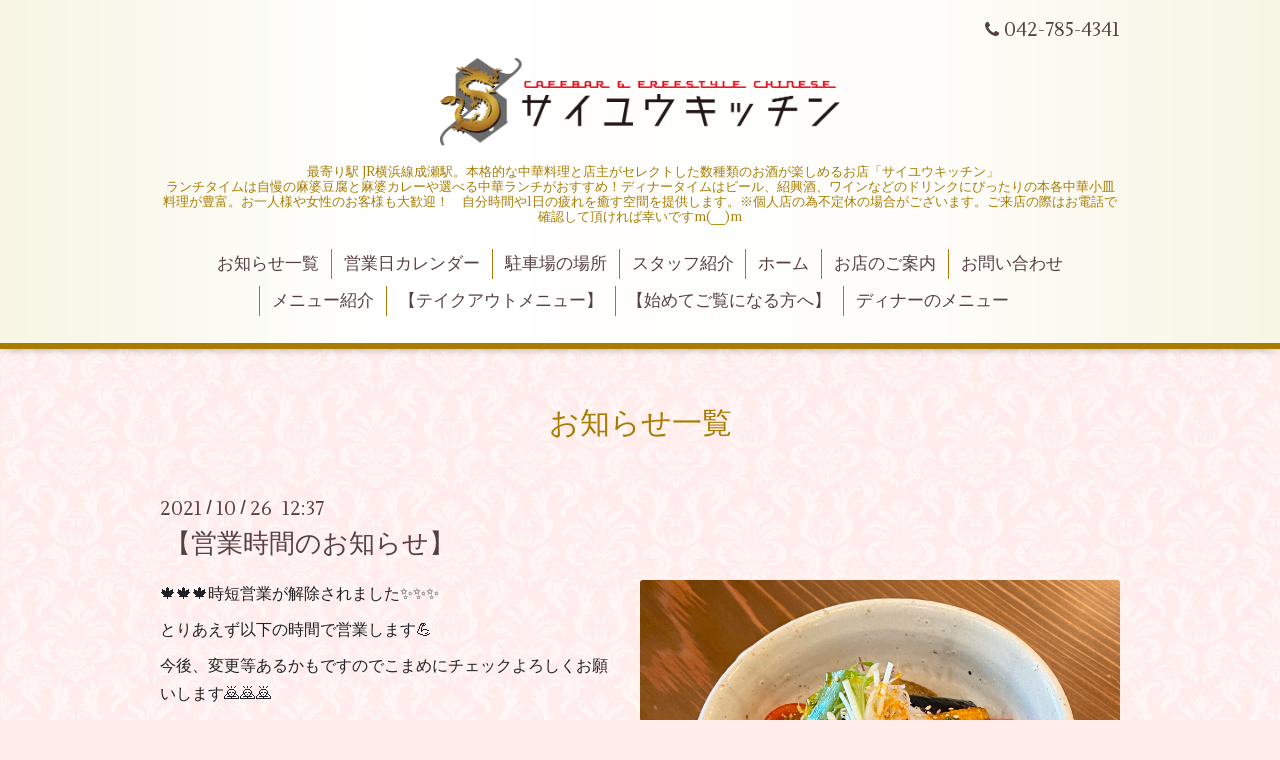

--- FILE ---
content_type: text/html; charset=utf-8
request_url: https://www.sai-saiyuki.com/info/2021-10
body_size: 5567
content:
<!DOCTYPE html>
<html lang="ja">
<head>
  <!-- Aroma: ver.202303270000 -->
  <meta charset="utf-8">
  <title>お知らせ一覧 &gt; 2021-10 - 酒泥棒の創作中華　サイユウキッチン | 町田・成瀬の一軒家レストラン</title>
  <meta name="viewport" content="width=device-width,initial-scale=1,user-scalable=no">
  <meta name="description" content="お知らせ一覧 &gt; 2021-10 | 　　最寄り駅 JR横浜線成瀬駅。本格的な中華料理と店主がセレクトした数種類のお酒が楽しめるお店「サイユウキッチン」
ランチタイムは自慢の麻婆豆腐と麻婆カレーや選べる中華ランチがおすすめ！ディナータイムはビール、紹興酒、ワインなどのドリンクにぴったりの本各中華小皿料理が豊富。お一人様や女性のお客様も大歓迎！　自分時間や1日の疲れを癒す空間を提供します。※個人店の為不定休の場合がございます。ご来店の際はお電話で確認して頂ければ幸いですm(__)m">
  <meta name="keywords" content="CafeBar,サイユウキッチン,町田,成瀬,創作中華,和洋折衷,アジアンテイスト,ランチ,一品料理,おひとり様">
  <meta property="og:title" content="酒泥棒の創作中華　サイユウキッチン | 町田・成瀬の一軒家レストラン">
  <meta property="og:image" content="https://cdn.goope.jp/7094/210802034414hk2p.png">
  <meta property="og:site_name" content="酒泥棒の創作中華　サイユウキッチン | 町田・成瀬の一軒家レストラン">
  <link rel="shortcut icon" href="//cdn.goope.jp/7094/210819182006-611e22462a8ae.ico" />
  <link rel="alternate" type="application/rss+xml" title="酒泥棒の創作中華　サイユウキッチン | 町田・成瀬の一軒家レストラン / RSS" href="/feed.rss">
  <link rel="stylesheet" href="//fonts.googleapis.com/css?family=Lustria">
  <link rel="stylesheet" href="/style.css?931089-1764923081">
  <link rel="stylesheet" href="/css/font-awesome/css/font-awesome.min.css">
  <link rel="stylesheet" href="/assets/slick/slick.css">
  <link rel="stylesheet" href="/css/theme_aroma/colorbox.css">
  <script src="/assets/jquery/jquery-3.5.1.min.js"></script>
  <script src="/assets/clipsquareimage/jquery.clipsquareimage.js"></script>
<!-- Google tag (gtag.js) -->
<script async src="https://www.googletagmanager.com/gtag/js?id=AW-959814036">
</script>
<script>
  window.dataLayer = window.dataLayer || [];
  function gtag(){dataLayer.push(arguments);}
  gtag('js', new Date());

  gtag('config', 'AW-959814036');
</script>
</head>
<body id="info">

  <div class="totop">
    <i class="button fa fa-angle-up"></i>
  </div>

  <div id="container">

    <!-- #header -->
    <div id="header" class="cd-header">
      <div class="inner">

      <div class="element shop_tel" data-shoptel="042-785-4341">
        <div>
          <i class="fa fa-phone"></i>&nbsp;042-785-4341
        </div>
      </div>

      <h1 class="element logo">
        <a class="shop_sitename" href="https://www.sai-saiyuki.com"><img src='//cdn.goope.jp/7094/210802034414hk2p.png' alt='酒泥棒の創作中華　サイユウキッチン | 町田・成瀬の一軒家レストラン' /></a>
      </h1>

      <div class="element site_description">
        <span>　　最寄り駅 JR横浜線成瀬駅。本格的な中華料理と店主がセレクトした数種類のお酒が楽しめるお店「サイユウキッチン」<br />
ランチタイムは自慢の麻婆豆腐と麻婆カレーや選べる中華ランチがおすすめ！ディナータイムはビール、紹興酒、ワインなどのドリンクにぴったりの本各中華小皿料理が豊富。お一人様や女性のお客様も大歓迎！　自分時間や1日の疲れを癒す空間を提供します。※個人店の為不定休の場合がございます。ご来店の際はお電話で確認して頂ければ幸いですm(__)m</span>
      </div>

      <div class="element navi pc">
        <ul class="navi_list">
          
          <li class="navi_info active">
            <a href="/info" >お知らせ一覧</a><ul class="sub_navi">
<li><a href='/info/2025-12'>2025-12（2）</a></li>
<li><a href='/info/2025-11'>2025-11（2）</a></li>
<li><a href='/info/2025-10'>2025-10（6）</a></li>
<li><a href='/info/2025-09'>2025-09（2）</a></li>
<li><a href='/info/2025-08'>2025-08（2）</a></li>
<li><a href='/info/2025-07'>2025-07（1）</a></li>
<li><a href='/info/2025-03'>2025-03（1）</a></li>
<li><a href='/info/2025-01'>2025-01（1）</a></li>
<li><a href='/info/2024-12'>2024-12（2）</a></li>
<li><a href='/info/2024-11'>2024-11（1）</a></li>
<li><a href='/info/2024-10'>2024-10（1）</a></li>
<li><a href='/info/2024-09'>2024-09（2）</a></li>
<li><a href='/info/2024-08'>2024-08（1）</a></li>
<li><a href='/info/2024-06'>2024-06（1）</a></li>
<li><a href='/info/2024-05'>2024-05（1）</a></li>
<li><a href='/info/2024-03'>2024-03（2）</a></li>
<li><a href='/info/2024-02'>2024-02（3）</a></li>
<li><a href='/info/2024-01'>2024-01（2）</a></li>
<li><a href='/info/2023-11'>2023-11（1）</a></li>
<li><a href='/info/2023-10'>2023-10（3）</a></li>
<li><a href='/info/2023-09'>2023-09（3）</a></li>
<li><a href='/info/2023-08'>2023-08（5）</a></li>
<li><a href='/info/2023-07'>2023-07（3）</a></li>
<li><a href='/info/2023-05'>2023-05（1）</a></li>
<li><a href='/info/2023-03'>2023-03（1）</a></li>
<li><a href='/info/2023-01'>2023-01（3）</a></li>
<li><a href='/info/2022-10'>2022-10（1）</a></li>
<li><a href='/info/2022-09'>2022-09（1）</a></li>
<li><a href='/info/2022-06'>2022-06（1）</a></li>
<li><a href='/info/2022-04'>2022-04（1）</a></li>
<li><a href='/info/2022-03'>2022-03（1）</a></li>
<li><a href='/info/2022-01'>2022-01（1）</a></li>
<li><a href='/info/2021-12'>2021-12（3）</a></li>
<li><a href='/info/2021-11'>2021-11（2）</a></li>
<li><a href='/info/2021-10' class='active'>2021-10（6）</a></li>
<li><a href='/info/2021-09'>2021-09（6）</a></li>
<li><a href='/info/2021-08'>2021-08（4）</a></li>
<li><a href='/info/2021-07'>2021-07（1）</a></li>
</ul>

          </li>
          
          <li class="navi_calendar">
            <a href="/calendar" >営業日カレンダー</a>
          </li>
          
          <li class="navi_free free_426678">
            <a href="/free/chuushajyou" >駐車場の場所</a>
          </li>
          
          <li class="navi_staff">
            <a href="/staff" >スタッフ紹介</a>
          </li>
          
          <li class="navi_top">
            <a href="/" >ホーム</a>
          </li>
          
          <li class="navi_about">
            <a href="/about" >お店のご案内</a>
          </li>
          
          <li class="navi_contact">
            <a href="/contact" >お問い合わせ</a>
          </li>
          
          <li class="navi_menu">
            <a href="/menu" >メニュー紹介</a>
          </li>
          
          <li class="navi_free free_464282">
            <a href="/free/teikuauto" >【テイクアウトメニュー】</a>
          </li>
          
          <li class="navi_free free_494259">
            <a href="/free/start" >【始めてご覧になる方へ】</a>
          </li>
          
          <li class="navi_free free_497021">
            <a href="/free/denamenu" >ディナーのメニュー</a>
          </li>
          
        </ul>
      </div>
      <!-- /#navi -->

      </div>
      <!-- /.inner -->

      <div class="navi mobile"></div>

      <div id="button_navi">
        <div class="navi_trigger cd-primary-nav-trigger">
          <i class="fa fa-navicon"></i>
        </div>
      </div>

    </div>
    <!-- /#header -->

    <div id="content">

<!-- CONTENT ----------------------------------------------------------------------- -->






<!----------------------------------------------
ページ：インフォメーション
---------------------------------------------->
<div class="inner">

  <h2 class="page_title">
    <span>お知らせ一覧</span>
  </h2>

  <!-- .autopagerize_page_element -->
  <div class="autopagerize_page_element">

    
    <!-- .article -->
    <div class="article">

      <div class="date">
        2021<span> / </span>10<span> / </span>26&nbsp;&nbsp;12:37
      </div>

      <div class="body">
        <h3 class="article_title">
          <a href="/info/4207484">【営業時間のお知らせ】</a>
        </h3>

        <div class="photo">
          <img src='//cdn.goope.jp/7094/211026124007-61777897012cf.jpg' alt='【営業時間のお知らせ】'/>
        </div>

        <div class="textfield">
          <p><span style="caret-color: #202124; color: #202124; font-family: 'Open Sans', sans-serif; font-size: medium; -webkit-tap-highlight-color: rgba(0, 0, 0, 0); -webkit-text-size-adjust: 100%;">🍁🍁🍁時短営業が解除されました✨✨✨</span></p>
<p><span style="caret-color: #202124; color: #202124; font-family: 'Open Sans', sans-serif; font-size: medium; -webkit-tap-highlight-color: rgba(0, 0, 0, 0); -webkit-text-size-adjust: 100%;">とりあえず以下の時間で営業します💪</span></p>
<p><span style="caret-color: #202124; color: #202124; font-family: 'Open Sans', sans-serif; font-size: medium; -webkit-tap-highlight-color: rgba(0, 0, 0, 0); -webkit-text-size-adjust: 100%;">今後、変更等あるかもですのでこまめにチェックよろしくお願いします🙇🙇🙇</span><br style="-webkit-tap-highlight-color: rgba(0, 0, 0, 0); caret-color: #202124; color: #202124; font-family: 'Open Sans', sans-serif; -webkit-text-size-adjust: 100%;" /><br style="-webkit-tap-highlight-color: rgba(0, 0, 0, 0); caret-color: #202124; color: #202124; font-family: 'Open Sans', sans-serif; -webkit-text-size-adjust: 100%;" /><span style="caret-color: #202124; color: #202124; font-family: 'Open Sans', sans-serif; font-size: medium; -webkit-tap-highlight-color: rgba(0, 0, 0, 0); -webkit-text-size-adjust: 100%;">《平日》</span><br style="-webkit-tap-highlight-color: rgba(0, 0, 0, 0); caret-color: #202124; color: #202124; font-family: 'Open Sans', sans-serif; -webkit-text-size-adjust: 100%;" /><span style="caret-color: #202124; color: #202124; font-family: 'Open Sans', sans-serif; font-size: medium; -webkit-tap-highlight-color: rgba(0, 0, 0, 0); -webkit-text-size-adjust: 100%;">ランチ</span><br style="-webkit-tap-highlight-color: rgba(0, 0, 0, 0); caret-color: #202124; color: #202124; font-family: 'Open Sans', sans-serif; -webkit-text-size-adjust: 100%;" /><span style="caret-color: #202124; color: #202124; font-family: 'Open Sans', sans-serif; font-size: medium; -webkit-tap-highlight-color: rgba(0, 0, 0, 0); -webkit-text-size-adjust: 100%;">11:30〜15:00 LO14:30</span><br style="-webkit-tap-highlight-color: rgba(0, 0, 0, 0); caret-color: #202124; color: #202124; font-family: 'Open Sans', sans-serif; -webkit-text-size-adjust: 100%;" /><span style="caret-color: #202124; color: #202124; font-family: 'Open Sans', sans-serif; font-size: medium; -webkit-tap-highlight-color: rgba(0, 0, 0, 0); -webkit-text-size-adjust: 100%;">ディナー</span><br style="-webkit-tap-highlight-color: rgba(0, 0, 0, 0); caret-color: #202124; color: #202124; font-family: 'Open Sans', sans-serif; -webkit-text-size-adjust: 100%;" /><span style="caret-color: #202124; color: #202124; font-family: 'Open Sans', sans-serif; font-size: medium; -webkit-tap-highlight-color: rgba(0, 0, 0, 0); -webkit-text-size-adjust: 100%;">17:30〜22:30 LO21:00</span><br style="-webkit-tap-highlight-color: rgba(0, 0, 0, 0); caret-color: #202124; color: #202124; font-family: 'Open Sans', sans-serif; -webkit-text-size-adjust: 100%;" /><br style="-webkit-tap-highlight-color: rgba(0, 0, 0, 0); caret-color: #202124; color: #202124; font-family: 'Open Sans', sans-serif; -webkit-text-size-adjust: 100%;" /><span style="caret-color: #202124; color: #202124; font-family: 'Open Sans', sans-serif; font-size: medium; -webkit-tap-highlight-color: rgba(0, 0, 0, 0); -webkit-text-size-adjust: 100%;">休日</span><br style="-webkit-tap-highlight-color: rgba(0, 0, 0, 0); caret-color: #202124; color: #202124; font-family: 'Open Sans', sans-serif; -webkit-text-size-adjust: 100%;" /><span style="caret-color: #202124; color: #202124; font-family: 'Open Sans', sans-serif; font-size: medium; -webkit-tap-highlight-color: rgba(0, 0, 0, 0); -webkit-text-size-adjust: 100%;">12:00〜15:00</span><br style="-webkit-tap-highlight-color: rgba(0, 0, 0, 0); caret-color: #202124; color: #202124; font-family: 'Open Sans', sans-serif; -webkit-text-size-adjust: 100%;" /><span style="caret-color: #202124; color: #202124; font-family: 'Open Sans', sans-serif; font-size: medium; -webkit-tap-highlight-color: rgba(0, 0, 0, 0); -webkit-text-size-adjust: 100%;">16:00〜22:00位まで😆</span><br style="-webkit-tap-highlight-color: rgba(0, 0, 0, 0); caret-color: #202124; color: #202124; font-family: 'Open Sans', sans-serif; -webkit-text-size-adjust: 100%;" /><br style="-webkit-tap-highlight-color: rgba(0, 0, 0, 0); caret-color: #202124; color: #202124; font-family: 'Open Sans', sans-serif; -webkit-text-size-adjust: 100%;" /><span style="caret-color: #202124; color: #202124; font-family: 'Open Sans', sans-serif; font-size: medium; -webkit-tap-highlight-color: rgba(0, 0, 0, 0); -webkit-text-size-adjust: 100%;">よろしくお願いします❣️</span><br style="-webkit-tap-highlight-color: rgba(0, 0, 0, 0); caret-color: #202124; color: #202124; font-family: 'Open Sans', sans-serif; -webkit-text-size-adjust: 100%;" /><br style="-webkit-tap-highlight-color: rgba(0, 0, 0, 0); caret-color: #202124; color: #202124; font-family: 'Open Sans', sans-serif; -webkit-text-size-adjust: 100%;" /><span style="caret-color: #202124; color: #202124; font-family: 'Open Sans', sans-serif; font-size: medium; -webkit-tap-highlight-color: rgba(0, 0, 0, 0); -webkit-text-size-adjust: 100%;">10月26日</span><br style="-webkit-tap-highlight-color: rgba(0, 0, 0, 0); caret-color: #202124; color: #202124; font-family: 'Open Sans', sans-serif; -webkit-text-size-adjust: 100%;" /><span style="caret-color: #202124; color: #202124; font-family: 'Open Sans', sans-serif; font-size: medium; -webkit-tap-highlight-color: rgba(0, 0, 0, 0); -webkit-text-size-adjust: 100%;">【本日のランチセット】</span><br style="-webkit-tap-highlight-color: rgba(0, 0, 0, 0); caret-color: #202124; color: #202124; font-family: 'Open Sans', sans-serif; -webkit-text-size-adjust: 100%;" /><span style="caret-color: #202124; color: #202124; font-family: 'Open Sans', sans-serif; font-size: medium; -webkit-tap-highlight-color: rgba(0, 0, 0, 0); -webkit-text-size-adjust: 100%;">『さんまの南蛮漬け丼』</span><br style="-webkit-tap-highlight-color: rgba(0, 0, 0, 0); caret-color: #202124; color: #202124; font-family: 'Open Sans', sans-serif; -webkit-text-size-adjust: 100%;" /><span style="caret-color: #202124; color: #202124; font-family: 'Open Sans', sans-serif; font-size: medium; -webkit-tap-highlight-color: rgba(0, 0, 0, 0); -webkit-text-size-adjust: 100%;">カリッと揚げたさんまととろっととろっとの茄子を酸味と辛味が食欲をそそるどんぶりにしました！是非ご賞味下さい❣️</span></p>
        </div>
      </div>

    </div>
    <!-- /.article -->
    
    <!-- .article -->
    <div class="article">

      <div class="date">
        2021<span> / </span>10<span> / </span>22&nbsp;&nbsp;18:04
      </div>

      <div class="body">
        <h3 class="article_title">
          <a href="/info/4200771">限定……です❗️</a>
        </h3>

        <div class="photo">
          <img src='//cdn.goope.jp/7094/211022180843-61727f9bf1d06.jpg' alt='5C7C87E0-7F6B-46D7-BE89-CE7116C22ECD.jpeg'/>
        </div>

        <div class="textfield">
          <p class="p1" style="margin: 0px 0px 3px; font-stretch: normal; font-size: 27px; line-height: normal; -webkit-text-size-adjust: auto;"><span class="s1" style="font-weight: bold;">こんにちは</span><span class="s2">😊</span><span class="s1" style="font-weight: bold;">サイユウキッチンです</span><span class="s2">‼️</span></p>
<p class="p2" style="margin: 0px; font-stretch: normal; font-size: 21px; line-height: normal; -webkit-text-size-adjust: auto;"><span class="s3">今回限定で</span></p>
<p class="p2" style="margin: 0px; font-stretch: normal; font-size: 21px; line-height: normal; -webkit-text-size-adjust: auto;"><span class="s3">『一刻者　紫』を入荷致しました</span><span class="s4">🥳</span></p>
<p class="p2" style="margin: 0px; font-stretch: normal; font-size: 21px; line-height: normal; -webkit-text-size-adjust: auto;"><span class="s3">普通の一刻者ももちろん美味しいのですが、この『一刻者　紫』は全量紫芋で仕込みをしていますのでめっちゃくちゃフルーティ〜なのでございます</span><span class="s4">✨</span></p>
<p class="p2" style="margin: 0px; font-stretch: normal; font-size: 21px; line-height: normal; -webkit-text-size-adjust: auto;"><span class="s5">6</span><span class="s3">本のみの入荷ですのでお早めにボトルキープしに来てください</span><span class="s4">❣️</span><span class="s3">（既に</span><span class="s5">1</span><span class="s3">本キープしてもらいました〜）</span></p>
        </div>
      </div>

    </div>
    <!-- /.article -->
    
    <!-- .article -->
    <div class="article">

      <div class="date">
        2021<span> / </span>10<span> / </span>19&nbsp;&nbsp;17:33
      </div>

      <div class="body">
        <h3 class="article_title">
          <a href="/info/4195369">新商品のご案内❣️</a>
        </h3>

        <div class="photo">
          <img src='//cdn.goope.jp/7094/211019173343-616e82e7e4896.jpg' alt='新商品のご案内❣️'/>
        </div>

        <div class="textfield">
          <p class="p1" style="margin: 0px; font-stretch: normal; font-size: 21px; line-height: normal; -webkit-text-size-adjust: auto;"><span class="s1">こんにちは</span><span class="s2">😆</span><span class="s1">サイユウキッチンです</span><span class="s2">‼️</span></p>
<p class="p1" style="margin: 0px; font-stretch: normal; font-size: 21px; line-height: normal; -webkit-text-size-adjust: auto;"><span class="s1">お待たせしました</span><span class="s2">✨</span><span class="s1">毎日のご飯の準備、大変ですよね</span><span class="s2">💦</span><span class="s1">そのようなご家庭で料理をする方の強〜い味方、サイユウキッチンオリジナルの調味料が完成です</span><span class="s2">💪</span></p>
<p class="p1" style="margin: 0px; font-stretch: normal; font-size: 21px; line-height: normal; -webkit-text-size-adjust: auto;"><span class="s1">さて今回ご紹介するのは</span></p>
<p class="p1" style="margin: 0px; font-stretch: normal; font-size: 21px; line-height: normal; -webkit-text-size-adjust: auto;"><span class="s1">【ピリ辛万能タレ】</span></p>
<p class="p1" style="margin: 0px; font-stretch: normal; font-size: 21px; line-height: normal; -webkit-text-size-adjust: auto;"><span class="s1">【ニンニク旨塩たれ】</span></p>
<p class="p1" style="margin: 0px; font-stretch: normal; font-size: 21px; line-height: normal; -webkit-text-size-adjust: auto;"><span class="s1">【旨辛ラー油】</span></p>
<p class="p1" style="margin: 0px; font-stretch: normal; font-size: 21px; line-height: normal; -webkit-text-size-adjust: auto;"><span class="s1">【麻婆豆腐の素】です</span><span class="s2">‼️</span></p>
<p class="p2" style="margin: 0px; font-stretch: normal; font-size: 21px; line-height: normal; min-height: 25.1px; -webkit-text-size-adjust: auto;">&nbsp;</p>
<p class="p2" style="margin: 0px; font-stretch: normal; font-size: 21px; line-height: normal; min-height: 25.1px; -webkit-text-size-adjust: auto;">&nbsp;</p>
<p class="p1" style="margin: 0px; font-stretch: normal; font-size: 21px; line-height: normal; -webkit-text-size-adjust: auto;"><span class="s1">【万能タレ】は当店の『油淋鶏』にも使っている人気の商品です</span><span class="s2">🥳</span><span class="s1">ご家庭で唐揚げにかけたり、素揚げ（素焼きでも</span><span class="s3">OK</span><span class="s1">）した季節の野菜にかけて（南瓜や茄子、キノコ類など）揚げ浸し風にしたり、タレと薄切りの豚肉、玉ねぎを合わせて揉み込んで生姜焼き風の料理にしたり、と大活躍</span><span class="s2">👍</span></p>
<p class="p1" style="margin: 0px; font-stretch: normal; font-size: 21px; line-height: normal; -webkit-text-size-adjust: auto;"><span class="s1">【ニンニク旨塩たれ】は、ちぎったキャベツにそのままかけたり、もなしなどの野菜を茹でてタレと和えてナムルにしたり、湯豆腐のたれに使ったり、こちらも色々と使えます</span><span class="s2">🥰</span></p>
<p class="p1" style="margin: 0px; font-stretch: normal; font-size: 21px; line-height: normal; -webkit-text-size-adjust: auto;"><span class="s1">【旨辛ラー油】は、当店では餃子に添えて提供していますが、卵かけご飯や鍋をするときにちょっと入れて食べても</span><span class="s3">good</span><span class="s2">👌</span></p>
<p class="p1" style="margin: 0px; font-stretch: normal; font-size: 21px; line-height: normal; -webkit-text-size-adjust: auto;"><span class="s1">【麻婆豆腐の素】は、豆腐を茹でて温めたらテフロンのフライパンで麻婆豆腐の素を温めて豆腐と一緒に少し煮込んだら完成</span><span class="s2">✨</span><span class="s1">と言う素晴らしい商品です！調味料購入だけのご来店も大歓迎です！</span></p>
        </div>
      </div>

    </div>
    <!-- /.article -->
    
    <!-- .article -->
    <div class="article">

      <div class="date">
        2021<span> / </span>10<span> / </span>13&nbsp;&nbsp;09:14
      </div>

      <div class="body">
        <h3 class="article_title">
          <a href="/info/4185104">臨時休業のお知らせ</a>
        </h3>

        <div class="photo">
          
        </div>

        <div class="textfield">
          <p>こんにちはサイユウキッチンです。</p>
<p>本日は所用の為、ディナータイムは休業させていただきます🙇</p>
<p>何卒ご理解の程よろしくお願いします。</p>
        </div>
      </div>

    </div>
    <!-- /.article -->
    
    <!-- .article -->
    <div class="article">

      <div class="date">
        2021<span> / </span>10<span> / </span>06&nbsp;&nbsp;11:49
      </div>

      <div class="body">
        <h3 class="article_title">
          <a href="/info/4174822">臨時休業のお知らせ</a>
        </h3>

        <div class="photo">
          
        </div>

        <div class="textfield">
          <p>こんにちは、サイユウキッチンでし。</p>
<p>本日水曜日ですが</p>
<p>臨時休業日になっています。</p>
<p>ご了承ください！！</p>
<p>&nbsp;</p>
        </div>
      </div>

    </div>
    <!-- /.article -->
    

  </div>
  <!-- /.autopagerize_page_element -->

</div>
<!-- /.inner -->




























<!-- CONTENT ----------------------------------------------------------------------- -->

    </div>
    <!-- /#content -->


    
    <div class="autopagerize_insert_before"></div>

    <div class="pager">
      <div class="inner">
        <div>
           <a href="/info/2021-10" class='chk'>1</a> <a href="/info/2021-10/page/2">2</a> <a href="/info/2021-10/page/2" class='next' rel='next'>&#187;</a>
        </div>
      </div>
    </div>
    


    <div class="gadgets">
      <div class="inner">
      </div>
    </div>

    <div class="sidebar">
      <div class="inner">

        <div class="block today_area">
          <h3>Schedule</h3>
          <dl>
            <dt class="today_title">
              2026.01.21 Wednesday
            </dt>
            
          </dl>
        </div>

        <div class="block counter_area">
          <h3>Counter</h3>
          <div>Today: <span class="num">427</span></div>
          <div>Yesterday: <span class="num">343</span></div>
          <div>Total: <span class="num">1723773</span></div>
        </div>

        <div class="block qr_area">
          <h3>Mobile</h3>
          <img src="//r.goope.jp/qr/saiyuki"width="100" height="100" />
        </div>

      </div>
    </div>

    <div class="social">
      <div class="inner"><div id="navi_parts">
<div class="navi_parts_detail">
<a href="https://restaurant-1111695.business.site/"><img src="https://cdn.goope.jp/7094/210822140035-6121d9f339070.png" alt="Googleマイビジネスへリンク" height="52" border="0"></a>
</div>
<div class="navi_parts_detail">
<a href="https://www.instagram.com/p/CQ2lyQ5B_I8/"><img src="https://cdn.goope.jp/7094/210822113345-6121b78913916.png" alt="insragramへリンク" height="52" border="0"></a>
</div>
<div class="navi_parts_detail">
<a href="https://www.facebook.com/saiyukitchen"><img src="https://cdn.goope.jp/7094/210822114202-6121b97aa1877.png" alt="facebookへリンク" height="52" border="0"></a>
</div>
<div class="navi_parts_detail">
<a href="https://lit.link/saiyuukitchen"><img src="https://cdn.goope.jp/7094/240502150337-66332cb9bcaa1.png" alt="litlinkへリンク" height="52" border="0"></a>
</div>
</div>
</div>
    </div>

    <div id="footer">
        <div class="inner">

          <div class="shop_name">
            <a href="https://www.sai-saiyuki.com">酒泥棒の創作中華      サイユウキッチン</a>
          </div>

          <div class="footer_social_wrap">
            
            

            
          </div>

          

          <div class="copyright">
            &copy;2026 <a href="https://www.sai-saiyuki.com">酒泥棒の創作中華      サイユウキッチン</a>. All Rights Reserved.
          </div>

          <div>
            <div class="powered">
              Powered by <a class="link_color_02" href="https://goope.jp/">グーペ</a> /
              <a class="link_color_02" href="https://admin.goope.jp/">Admin</a>
            </div>

            <div class="shop_rss">
              <span>/ </span><a href="/feed.rss">RSS</a>
            </div>
          </div>

        </div>
    </div>

  </div>
  <!-- /#container -->

  <script src="/assets/colorbox/jquery.colorbox-1.6.4.min.js"></script>
  <script src="/js/tooltip.js"></script>
  <script src="/assets/slick/slick.js"></script>
  <script src="/assets/lineup/jquery-lineup.min.js"></script>
  <script src="/assets/tile/tile.js"></script>
  <script src="/js/theme_aroma/init.js"></script>
</body>
</html>
